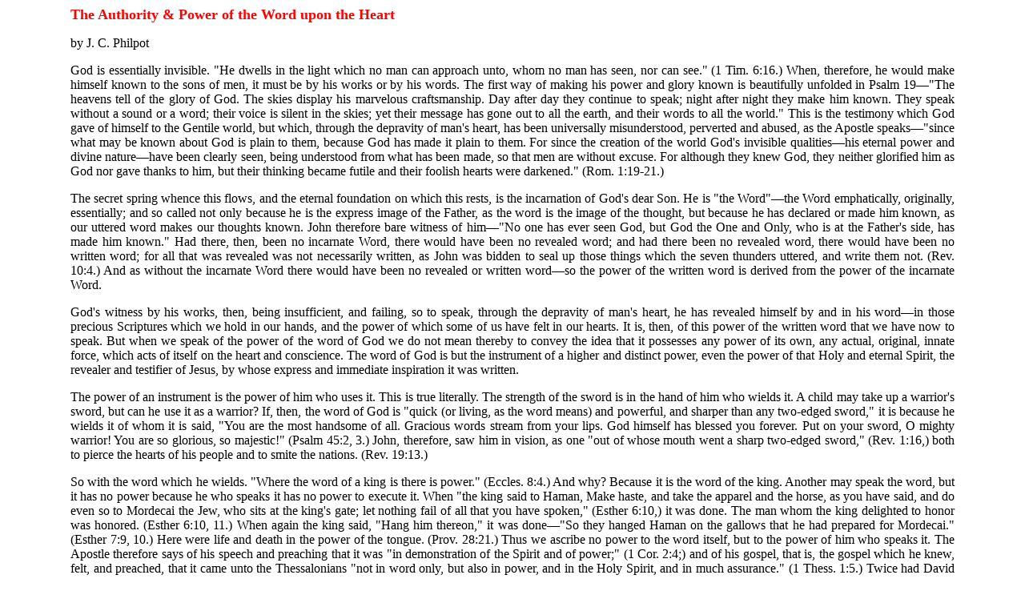

--- FILE ---
content_type: text/html
request_url: https://www.gracegems.org/20/word_of_god1.htm
body_size: 10859
content:
<html>

<head>
<meta name="GENERATOR" content="Microsoft FrontPage 5.0">
<meta name="ProgId" content="FrontPage.Editor.Document">
<meta http-equiv="Content-Type" content="text/html; charset=windows-1252">
<title>Word of God</title>
<meta name="Microsoft Border" content="b, default">
</head>

<body><!--msnavigation--><table dir="ltr" border="0" cellpadding="0" cellspacing="0" width="100%"><tr><!--msnavigation--><td valign="top">

<blockquote>
  <blockquote>
    <p align="justify"><font face="Verdana"><b><font color="#FF0000" size="4">
    The Authority &amp; Power of the Word upon the Heart</font></b></p>
    <p align="justify">by J. C. Philpot</p>
    </font>
    <p align="justify"></p>
    <font FACE="Verdana">
    <p align="justify">God is essentially invisible. &quot;He dwells in the light 
    which no man can approach unto, whom no man has seen, nor can see.&quot; (1 Tim. 
    6:16.) When, therefore, he would make himself known to the sons of men, it 
    must be by his works or by his words. The first way of making his power and 
    glory known is beautifully unfolded in Psalm 19—&quot;The heavens tell of the 
    glory of God. The skies display his marvelous craftsmanship. Day after day 
    they continue to speak; night after night they make him known. They speak 
    without a sound or a word; their voice is silent in the skies; yet their 
    message has gone out to all the earth, and their words to all the world.&quot; 
    This is the testimony which God gave of himself to the Gentile world, but 
    which, through the depravity of man's heart, has been universally 
    misunderstood, perverted and abused, as the Apostle speaks—&quot;since what may 
    be known about God is plain to them, because God has made it plain to them. 
    For since the creation of the world God's invisible qualities—his eternal 
    power and divine nature—have been clearly seen, being understood from what 
    has been made, so that men are without excuse. For although they knew God, 
    they neither glorified him as God nor gave thanks to him, but their thinking 
    became futile and their foolish hearts were darkened.&quot; (Rom. 1:19-21.)</p>
    <p align="justify">The secret spring whence this flows, and the eternal 
    foundation on which this rests, is the incarnation of God's dear Son. He is 
    &quot;the Word&quot;—the Word emphatically, originally, essentially; and so called not 
    only because he is the express image of the Father, as the word is the image 
    of the thought, but because he has declared or made him known, as our 
    uttered word makes our thoughts known. John therefore bare witness of 
    him—&quot;No one has ever seen God, but God the One and Only, who is at the 
    Father's side, has made him known.&quot; Had there, then, been no incarnate Word, 
    there would have been no revealed word; and had there been no revealed word, 
    there would have been no written word; for all that was revealed was not 
    necessarily written, as John was bidden to seal up those things which the 
    seven thunders uttered, and write them not. (Rev. 10:4.) And as without the 
    incarnate Word there would have been no revealed or written word—so the 
    power of the written word is derived from the power of the incarnate Word.</p>
    <p align="justify">God's witness by his works, then, being insufficient, and 
    failing, so to speak, through the depravity of man's heart, he has revealed 
    himself by and in his word—in those precious Scriptures which we hold in our 
    hands, and the power of which some of us have felt in our hearts. It is, 
    then, of this power of the written word that we have now to speak. But when 
    we speak of the power of the word of God we do not mean thereby to convey 
    the idea that it possesses any power of its own, any actual, original, 
    innate force, which acts of itself on the heart and conscience. The word of 
    God is but the instrument of a higher and distinct power, even the power of 
    that Holy and eternal Spirit, the revealer and testifier of Jesus, by whose 
    express and immediate inspiration it was written. </p>
    <p align="justify">The power of an instrument is the power of him who uses 
    it. This is true literally. The strength of the sword is in the hand of him 
    who wields it. A child may take up a warrior's sword, but can he use it as a 
    warrior? If, then, the word of God is &quot;quick (or living, as the word means) 
    and powerful, and sharper than any two-edged sword,&quot; it is because he wields 
    it of whom it is said, &quot;You are the most handsome of all. Gracious words 
    stream from your lips. God himself has blessed you forever. Put on your 
    sword, O mighty warrior! You are so glorious, so majestic!&quot; (Psalm 45:2, 3.) 
    John, therefore, saw him in vision, as one &quot;out of whose mouth went a sharp 
    two-edged sword,&quot; (Rev. 1:16,) both to pierce the hearts of his people and 
    to smite the nations. (Rev. 19:13.) </p>
    <p align="justify">So with the word which he wields. &quot;Where the word of a 
    king is there is power.&quot; (Eccles. 8:4.) And why? Because it is the word of 
    the king. Another may speak the word, but it has no power because he who 
    speaks it has no power to execute it. When &quot;the king said to Haman, Make 
    haste, and take the apparel and the horse, as you have said, and do even so 
    to Mordecai the Jew, who sits at the king's gate; let nothing fail of all 
    that you have spoken,&quot; (Esther 6:10,) it was done. The man whom the king 
    delighted to honor was honored. (Esther 6:10, 11.) When again the king said, 
    &quot;Hang him thereon,&quot; it was done—&quot;So they hanged Haman on the gallows that he 
    had prepared for Mordecai.&quot; (Esther 7:9, 10.) Here were life and death in 
    the power of the tongue. (Prov. 28:21.) Thus we ascribe no power to the word 
    itself, but to the power of him who speaks it. The Apostle therefore says of 
    his speech and preaching that it was &quot;in demonstration of the Spirit and of 
    power;&quot; (1 Cor. 2:4;) and of his gospel, that is, the gospel which he knew, 
    felt, and preached, that it came unto the Thessalonians &quot;not in word only, 
    but also in power, and in the Holy Spirit, and in much assurance.&quot; (1 Thess. 
    1:5.) Twice had David heard, that is on two solemn and special occasions, 
    &quot;that power belongs unto God.&quot; (Psalm 62:11.) To understand and explain this 
    power passes our comprehension. It may be and is felt, and its effects seen 
    and known, but &quot;the thunder of his power who can understand?&quot; (Job 26:14.) 
    When God said, &quot;Let there be light,&quot; light burst forth at his creative fiat. 
    But who can understand or explain how light came? Yet it could be seen when 
    it filled the future creation with its bright effulgence.</p>
    <p align="justify">But now let us consider <b>the <i>exercise </i>and <i>
    display </i>of this power in its first movements upon the heart</b>. Man 
    being dead in sin, needs an almighty power to make him alive unto God; for 
    what communion can there be between a dead soul and a living God? This, 
    then, is the first display of the power of the word of God in the hands of 
    the eternal Spirit. &quot;You has he quickened, who were dead in trespasses and 
    sins.&quot; (Eph. 2:1.) And how? By the word. &quot;Of his own will begat he us with 
    the word of truth, that we should be a kind of firstfruits of his 
    creatures.&quot; (Jas. 1:18.) So testifies Peter—&quot;Being born again, not of 
    corruptible seed, but of incorruptible, by the word of God, which lives and 
    abides forever.&quot; (1 Pet. 1:23.) What James calls &quot;begetting&quot; Peter terms 
    &quot;being born again;&quot; and this corresponds with what the Lord himself declared 
    to Nicodemus—&quot;Jesus answered and said unto him, Verily, verily, I say unto 
    you, Except a man be born again, he cannot see the kingdom of God.&quot; (John 
    3:3.) Almost similar is the language of John himself as taken, doubtless, 
    from his divine Master—&quot;Who were born, not of blood, nor of the will of the 
    flesh, nor of the will of man—but of God.&quot; (John 1:13.) So in his first 
    epistle—&quot;Whoever believes that Jesus is the Christ is born of God; and every 
    one that loves him that begat loves him also that is begotten of him.&quot; (1 
    John 5:1.) We need not therefore enter into the controversy about the 
    difference between begetting and being born again, as if the new birth 
    exactly corresponded with the old, and as if the analogy could be precisely 
    carried out between natural and spiritual generation. Figures (and this is a 
    figure) must not be pressed home to all their logical consequences, or made 
    to fit and correspond in all their parts and particulars. It is sufficient 
    for us to know that the mighty change whereby a sinner passes from death 
    unto life, (1 John 3:14,) is &quot;delivered from the power of darkness, and 
    translated into the kingdom of his dear Son,&quot; (Col. 1:13,) is by the power 
    of the word of God upon his soul. </p>
    <p align="justify">Nor shall we, as we wish to avoid controversial topics, 
    enter at any length into the question whether light or life first enters 
    into the heart—&quot;The entrance of your words gives light.&quot; (Psalm 119:130.) 
    There it would seem that light came first. And so the passage—&quot;To open their 
    eyes, and turn them from darkness to light.&quot; (Acts 26:18.) So Saul at 
    Damascus' gate saw and was struck down by the light before the quickening 
    words came—&quot;Saul, Saul, why are you persecuting me?&quot; (Acts 9:4.) In grace, 
    if not in nature, it would seem evident that we see before we feel; and thus 
    the disciples &quot;beheld his glory, as of the only begotten of the Father,&quot; 
    before they received the Son of God into their hearts and believed on his 
    name. It will be seen from these hints that without entering into the 
    controversy, or pronouncing any dogmatical opinion, our own view inclines to 
    the point held by Mr. Huntington, that light precedes life. And yet, when we 
    look back on our own experience, how difficult it is to determine whether we 
    saw light before we felt life, or whether the same ray which brought light 
    into the mind did not bring at the same moment life into the heart. At any 
    rate we saw what we felt, and we felt what we saw. &quot;In your light do we see 
    light.&quot; To see this light is to be &quot;enlightened with the light of the 
    living.&quot; (Job 33:30.) And this our blessed Lord calls &quot;the light of life.&quot; 
    &quot;Then spoke Jesus again unto them, saying, I am the light of the world; he 
    who follows me shall not walk in darkness, but shall have the light of 
    life.&quot; (John 8:12.) </p>
    <p align="justify">So we will not put asunder what God has joined 
    together—light and life. We know, however, the effect better than the cause; 
    and need we wonder that we can neither understand nor explain the mystery of 
    regeneration? Does not the Lord himself say—&quot;The wind blows where it wills, 
    and you hear the sound thereof, but can not tell whence it comes and where 
    it goes; so is every one that is born of the Spirit.&quot; (John 3:8.) It is our 
    mercy if we have seen light in God's light and felt the Spirit's quickening 
    breath, if we cannot understand whence it came or where it goes, except to 
    believe that it came from God and leads to God—it began in grace and will 
    end in glory.</p>
    <p align="justify">The beginning of this work upon the soul is in Scripture 
    frequently termed &quot;a calling,&quot; as in the well-known passage—&quot;But unto them 
    who are called, both Jews and Greeks, Christ the power of God, and the 
    wisdom of God. Because the foolishness of God is wiser than men; and the 
    weakness of God is stronger than men. For you see your calling, brethren, 
    how that not many wise men after the flesh, not many mighty, not many noble, 
    are called.&quot; (1 Cor. 1:24-26.) And thus we find &quot;calling&quot; one of the links 
    in that glorious chain which, reaching down to and stretching through time, 
    is fastened at both ends to eternity—&quot;For whom he did foreknow, he also did 
    predestinate to be conformed to the image of his Son, that he might be the 
    first-born among many brethren. Moreover whom he did predestinate, them he 
    also called; and whom he called, them he also justified; and whom he 
    justified, them he also glorified.&quot; (Rom. 8:29, 30.) </p>
    <p align="justify">The very word &quot;call&quot; has a reference to something spoken 
    or uttered, that is, a word addressed to the person called. If I call to a 
    man, I speak to that man. My word to him is my call to him. Thus our Lord 
    said to Levi, the son of Alphaeus, sitting at the receipt of custom, &quot;Follow 
    me.&quot; Power attended the word. It fell upon Matthew's heart. Light and life 
    entered into his soul. His understanding was enlightened, his will renewed, 
    his heart changed. What was the instantaneous effect? &quot;And he arose and 
    followed him.&quot; (Mark 2:14.) Similar in cause and effect was the calling of 
    Peter and Andrew, of James and John. (Matt. 4:18-22.) This calling is &quot;by 
    grace&quot; or the pure favor of God; (Gal. 1:15;) a &quot;heavenly calling,&quot; as 
    coming from heaven and leading to heaven; (Heb. 3:1;) a &quot;holy calling,&quot; (2 
    Tim. 1:9,) not only holy in itself, but leading to and productive of that 
    &quot;holiness without which no man shall see the Lord;&quot; (Heb. 12:14;) and 
    therefore a calling &quot;to glory and virtue,&quot; or excellency, as the word 
    means—excellency here, (Phil. 1:10; 4:8,) glory hereafter. It is also a 
    calling out of the world, as Abraham was called to &quot;leave his country, and 
    his kindred, and his father's house;&quot; and so we are bidden to &quot;come out from 
    among them and be separate, and not touch the unclean thing.&quot; (2 Cor. 6:17.) 
    It is &quot;a high calling,&quot; and therefore free from everything low, groveling, 
    and earthly; &quot;into the grace of Christ;&quot; (Gal. 1:6;) a calling &quot;to the 
    fellowship of the Son of God, Jesus Christ our Lord;&quot; (1 Cor. 1:9;) a 
    calling &quot;to peace&quot; with God and his dear people, and as far as lies in us 
    with all men; (Col. 3:15; 1 Cor. 7:15; Rom. 12:18;) &quot;to liberty,&quot; (Gal. 
    5:13,) to a &quot;laying hold of eternal life,&quot; (1 Tim. 6:12,) and &quot;to the 
    obtaining of the eternal glory of the Lord Jesus Christ.&quot; (2 Thess. 2:14; 1 
    Pet. 5:10; John 17:22-24.)</p>
    <p align="justify">As, then, those who are thus called are called to the 
    experimental enjoyment of these spiritual blessings, with all of which they 
    were blessed in heavenly places in Christ Jesus, according as they were 
    chosen in him before the foundation of the world, it is plain that they must 
    have a knowledge of them communicated to their soul; and as we know nothing 
    of divine truth but through the written word and cannot by any wisdom of our 
    own, even with that word in our hands, attain to a saving knowledge of these 
    divine realities—it is equally plain that <b>they must be revealed to us by 
    a spiritual and supernatural power</b>. </p>
    <p align="justify">This is clearly and beautifully unfolded by the Apostle 
    in 1 Cor. 2. We cannot quote the whole chapter, which, to be clearly 
    understood, should be read in its full connection, but we cannot forbear 
    citing a few verses as being so appropriate to, and casting such a light on 
    our subject—No eye has seen, no ear has heard, no mind has conceived what 
    God has prepared for those who love him&quot;—but God has revealed it to us by 
    his Spirit. The Spirit searches all things, even the deep things of God. For 
    who among men knows the thoughts of a man except the man's spirit within 
    him? In the same way no one knows the thoughts of God except the Spirit of 
    God. We have not received the spirit of the world but the Spirit who is from 
    God, that we may understand what God has freely given us.&quot; (1 Cor. 2:9-12.)
    </p>
    <p align="justify">The things which &quot;God has prepared for those who love 
    him&quot; are the things which his people are called to know and enjoy; and that 
    not merely as regards the future state of glory but the present state of 
    grace—the things to be known on earth as well as the things to be enjoyed in 
    heaven. This is plain from the words, &quot;But God <i>has revealed</i> them unto 
    us by his Spirit,&quot;—not will hereafter reveal and make them known in heaven 
    above, but has already revealed them on earth below. And where, but in the 
    heart of his people? For it is there that they receive &quot;the Spirit which is 
    of God,&quot; and this &quot;that they might know the things that are freely given to 
    them of God.&quot;</p>
    <i><b>
    <p align="justify">Knowledge</b>,</i> then, is clearly and evidently the 
    first effect of that divine light of which we have spoken; and this 
    corresponds with what the gracious Lord said in his intercessory prayer—&quot;And 
    this is life eternal, that they might <b>know</b> you the only true God, and 
    Jesus Christ, whom you have sent.&quot; (John 17:3.) The knowledge of the only 
    true God must precede any fear of him, or any faith in him. While I am in 
    nature's darkness and death, I do not know God, and, therefore, I neither 
    can nor do fear him. </p>
    <p align="justify">Some of our spiritual readers may feel surprised at our 
    putting the knowledge of God as the first effect of the power of the word 
    upon the heart; and some may tell us that we should put conviction of sin, 
    and others might insist that we should place the fear of God first. But if 
    they will bear with us for a few moments, we think we can show them that a 
    true spiritual knowledge of the only true God must go before both right 
    conviction of sin and before the right fear of the Lord. </p>
    <p align="justify">1. First, then, what is conviction of sin but a 
    conviction in our conscience of having sinned against and before a pure, 
    holy, and just God? But where can be my conviction of having sinned against 
    him, if I have no knowledge of him? In nature's darkness and death, I felt 
    no conviction of sin, not only because my conscience was not awakened or 
    divinely wrought upon, but because I knew nothing of him against whom I had 
    sinned—nothing of his justice, nothing of his holiness, nothing of his 
    power. </p>
    <p align="justify">2. What is the fear of God but a trembling apprehension 
    of his glorious majesty? But how can I have this apprehension of his 
    glorious majesty if I am ignorant of his very existence, which I am—until he 
    makes it known by a ray of light out of his own eternal fullness? Where do 
    we see the fear of God more in exercise or more beautifully expressed than 
    in Psalm 139? But how the whole of it is laid in the knowledge of the 
    heart-searching presence of the Almighty—&quot;O Lord, you have searched me and 
    you know me. You know when I sit and when I rise; you perceive my thoughts 
    from afar. You discern my going out and my lying down; you are familiar with 
    all my ways. Before a word is on my tongue you know it completely, O Lord. 
    You hem me in—behind and before; you have laid your hand upon me.&quot; (Ps. 
    139:1-5.) </p>
    <p align="justify">We can sometimes read past experience best in the light 
    of present experience, as a traveler emerging from a dark and tangled forest 
    sees from the hill-top the way by which he came far more clearly and better 
    than when he was struggling among the thickets. </p>
    <p align="justify">When, then, <i>now </i>do we seem most to see and feel 
    the evil of <b>sin</b>? When do we <i>now </i>seem most to fear that Lord in 
    whose presence we stand? Is it not in proportion to our knowledge of him, to 
    our present realization of his majesty, power, and presence, and to that 
    spiritual experimental acquaintance which we have gained of his dread 
    perfections by the teaching, as we trust, of the Holy Spirit through the 
    written word? And take the converse. When are our views and feelings of the 
    evil of sin comparatively dim and cold, so that we do not seem to see and 
    realize what a dreadful thing it is? Is it not when there is no sensible 
    view nor present apprehension of the majesty, holiness, and presence of God?
    </p>
    <p align="justify">Similarly with respect to <b>godly fear</b>. When does 
    this fountain of life to depart from the snares of death run shallow and 
    low, so as to be diminished, as by a summer drought, almost to a thin 
    thread? When our present vital, experimental sight and sense, knowledge and 
    apprehension of the majesty of the Lord are become dim and feeble, when the 
    old veil seems to flap back over the heart, and like a half-closed shutter 
    shuts out the light of day. If we read the early chapters of the book of 
    Proverbs, we shall see how much is spoken in them of wisdom, instruction, 
    knowledge, understanding, and the like, and how closely there the fear of 
    the Lord is connected with the knowledge of the Lord—&quot;The fear of the Lord 
    is the beginning of wisdom; but fools despise wisdom and instruction.&quot; 
    (Prov. 1:7.) And, again—&quot;My son, if you accept my words and store up my 
    commands within you, turning your ear to wisdom and applying your heart to 
    understanding, and if you call out for insight and cry aloud for 
    understanding, and if you look for it as for silver and search for it as for 
    hidden treasure, then you will understand the fear of the Lord and find the 
    knowledge of God. For the Lord gives wisdom, and from his mouth come 
    knowledge and understanding.&quot; (Prov. 2:1-6.) </p>
    <p align="justify">And, again—&quot;When wisdom enters into your heart, and 
    knowledge is pleasant unto your soul; discretion shall preserve you, 
    understanding shall keep you.&quot; (Prov. 2:10, 11.) So those that perish, 
    perish from lack of this knowledge and of this fear as its fruit—&quot;For that 
    they hated knowledge, and did not choose the fear of the Lord; they would 
    none of my counsel; they despised all my reproof. Therefore shall they eat 
    of the fruit of their own way, and be filled with their own devices.&quot; (Prov. 
    1:29-31.) And more plainly and emphatically—&quot;Fools die for lack of wisdom.&quot; 
    (Prov. 10:21.) Indeed, there is such a connection between true wisdom, which 
    is &quot;a knowledge of the holy,&quot; (Prov. 30:3,) and the fear of the Lord, and 
    such a connection between ignorance of the Lord and sin, that saved saints 
    are called &quot;wise,&quot; and lost sinners are called &quot;fools,&quot; not only in the Old 
    Testament, as continually in the Proverbs, but in the New. </p>
    <p align="justify">Many of the Lord's people look with suspicion upon 
    knowledge, from not seeing clearly the vast distinction between the 
    spiritual, experimental knowledge for which we are now contending, and what 
    is called &quot;head knowledge.&quot; They see that a man may have a well-furnished 
    head and a graceless heart, that he may understand &quot;all mysteries&quot; and all 
    &quot;knowledge&quot; and yet be &quot;nothing;&quot; (1 Cor. 13:2.) And as some of these 
    all-knowing professors are the basest characters that can infest the 
    churches, those who really fear the Lord stand not only in doubt of them, 
    but of all the knowledge possessed by them. But put it in a different form; 
    ask the people of God whether there is not such a divine reality, such a 
    heavenly blessing, as being &quot;taught of God;&quot; (John 6:45;) having &quot;an unction 
    from above whereby we know all things;&quot; (1 John 2:20;) knowing the truth for 
    oneself and finding it makes free; (John 8:32;) whether there is not a 
    &quot;counting of all things but loss for the excellency of the knowledge of 
    Christ Jesus our Lord,&quot; and a stretching forth of the desires of the soul to 
    &quot;know him and the power of his resurrection and the fellowship of his 
    sufferings;&quot; whether there is not &quot;a knowledge of salvation by the remission 
    of sins;&quot; (Luke 1:77;) &quot;a knowledge of the glory of God in the face of Jesus 
    Christ;&quot; (2 Cor. 4:6;) a being &quot;filled with the knowledge of his will,&quot; 
    (Col. 1:9,) an &quot;increasing in the knowledge of God;&quot; (Col. 1:10;) &quot;a growing 
    in grace and in the knowledge of the Lord and Savior Jesus Christ,&quot; (2 Pet. 
    3:18,)—ask the living family of God whether there be not such a knowledge as 
    this, and if this knowledge is not the very pith and marrow, the very sum 
    and substance of vital godliness? and they will with one voice say, &quot;It is!&quot;</p>
    <p align="justify">By putting knowledge therefore, as the first effect of 
    the word of truth upon the heart, we are not setting up, God forbid, that 
    vain, empty, useless, deceptive thing, that delusion of the devil, &quot;head 
    knowledge&quot;—but that divine, spiritual, gracious, and saving knowledge which 
    is communicated to the soul and wrought into its very substance by the 
    teaching and testimony of the Holy Spirit. This knowledge embraces every 
    truth which we learn by divine teaching in living experience, from the first 
    sigh to the last song, from the earliest conviction to the last consolation, 
    from the cry of despair to the shout of triumph, from the agonies of hell to 
    the joys of heaven. Need any one wonder, therefore, that we put first what 
    stands first, that we lay down the first stone which is the foundation 
    stone, and draw the first line where the Holy Spirit makes his first 
    impression? </p>
    <p align="justify">If, then, this knowledge is communicated by the Holy 
    Spirit to the heart through the written word, two things follow, and we 
    believe that the experience of every child of God will bear testimony to 
    what we now advance concerning them—</p>
    <p align="justify">1. That the word of God comes into the heart and 
    conscience in and by regeneration, with a new and hitherto unfelt power. How 
    carelessly, how ignorantly, how formally, if we read it at all, did we read 
    the word of God in the days of our unregeneracy. What little heed we paid to 
    the word preached, if we heard it at all. What thorough darkness and death 
    wrapped us up, so that nothing of a spiritual, eternal nature touched, 
    moved, or stirred us either with hope or fear. But at a certain, 
    never-to-be-forgotten time, a power, we could not tell how or why, was put 
    into the word and it fell upon our hearts, as a sound from heaven—as the 
    very voice of God to our conscience. The word of God laid hold of us as the 
    word of God; it was no longer the word of man, a dry, uninteresting, almost 
    if not wholly hated book; but it got, we could not explain how, so into the 
    very inside of us—armed with authority and power as a message from God. </p>
    <p align="justify">But here let us guard ourselves. It is not always the 
    exact <i>words,</i> or indeed any word of Scripture which lays hold of the 
    conscience; but it is in every case the <i>truth contained</i> in the 
    Scriptures. Eternity, judgment to come, the justice of God, his 
    all-searching eye, his almighty hand, his universal presence, from which 
    there is no escape—these, and other similar truths which fall with such 
    weight upon the quickened sinner's conscience, are all revealed in and only 
    known by the Scripture. The <i>truth</i> of God is, therefore, the <i>word</i> 
    of God, as the word of God is the truth of God. If, then, no particular <i>
    word</i> or words are applied to the conscience by the quickening power of 
    the Holy Spirit, the <i>truth</i>, which is the word, is applied to the 
    heart, and it is this entrance of the truth as the word of God, which gives 
    light. </p>
    <p align="justify">As a proof of this, no sooner do we receive the solemn 
    truths of which we have spoken, into our conscience and feel their power, 
    than we run to the Scriptures and find a light in and upon them hitherto 
    unseen and unknown. The light, life, and power, which attended the truth as 
    it fell upon the conscience gave the word a place in our hearts. And we 
    shall always find that the place which the word has in the heart is in 
    proportion to the light and power which attended its first entrance. Let us 
    seek to explain this a little more fully and clearly. </p>
    <p align="justify">The heart by nature is closed, shut, barred against the 
    entrance of light. The light may, so to speak, play around the heart, but 
    does not enter, for there is a thick veil over it. Thus our Lord said of 
    himself, &quot;While I am in the world I am the light of the world.&quot; (John 9:5.) 
    The light shone upon the world, but did not enter, for the &quot;light shines in 
    darkness and the darkness comprehended (that is apprehended or embraced) it 
    not.&quot; (John 1:5.) &quot;My word,&quot; said the Lord, &quot;has no place in you.&quot; (John 
    8:37.) But when the word comes with power, it seizes hold of the heart and 
    conscience. They give way before it and leave a place for it, where it sets 
    up its throne and becomes their Lord and Master. </p>
    <p align="justify">Here, then, we shall for the present pause, leaving the 
    word of truth in possession of the heart.</p>
    </font>
  </blockquote>
</blockquote>

<!--msnavigation--></td></tr><!--msnavigation--></table><!--msnavigation--><table border="0" cellpadding="0" cellspacing="0" width="100%"><tr><td>

<p align="left"><br>
<br>
<br>
<a href="http://www.gracegems.org/">HOME</a>&nbsp;&nbsp;&nbsp;&nbsp;&nbsp;&nbsp;
<a href="http://www.gracegems.org/gq.htm">QUOTES</a>&nbsp;&nbsp;&nbsp;&nbsp;&nbsp;&nbsp;
<a href="../SERMONS.htm">SERMONS</a>&nbsp;&nbsp;&nbsp;&nbsp;&nbsp;&nbsp;
<a href="http://www.gracegems.org/BOOKS.htm">BOOKS</a></p>

</td></tr><!--msnavigation--></table></body>

</html>
